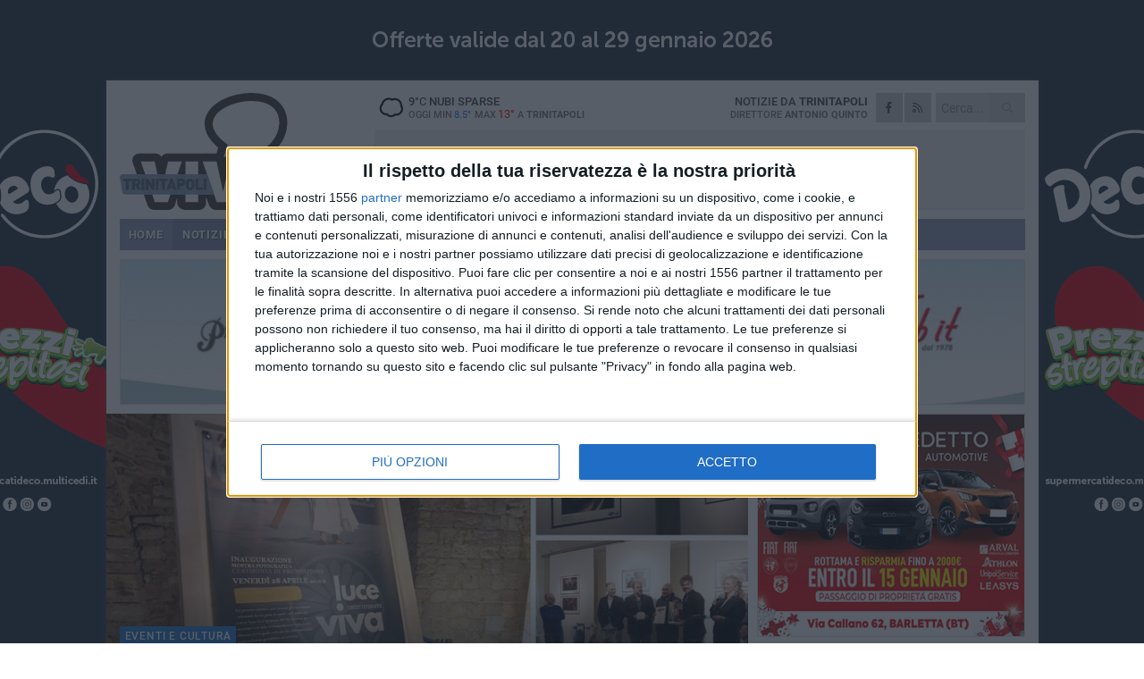

--- FILE ---
content_type: text/html; charset=utf-8
request_url: https://www.trinitapoliviva.it/notizie/oltre-1000-visite-per-la-mostra-luce-viva-a-molfetta-organizzata-dal-viva-network/
body_size: 18593
content:
<!DOCTYPE html>
<html lang="it" class="response svg fxd">
<head prefix="og: http://ogp.me/ns# fb: http://ogp.me/ns/fb#">
    <title>Trinitapoli: Oltre 1000 visite per la mostra “Luce Viva” a Molfetta organizzata dal Viva Network</title>
    <meta name="description" content="Partecipazione e curiosit&#224; per l’esposizione fotografica sulla Settimana Santa in Puglia nella Sala dei Templari " />
<meta name="viewport" content="width=device-width, initial-scale=1.0">    <meta name="apple-mobile-web-app-title" content="TrinitapoliViva">
    <meta name="apple-mobile-web-app-status-bar-style" content="black-translucent">
<link rel="canonical" href="https://www.trinitapoliviva.it/notizie/oltre-1000-visite-per-la-mostra-luce-viva-a-molfetta-organizzata-dal-viva-network/" />    <link rel="amphtml" href="https://www.trinitapoliviva.it/amp/notizie/oltre-1000-visite-per-la-mostra-luce-viva-a-molfetta-organizzata-dal-viva-network/" />            <meta name="robots" content="noindex">        <link rel="apple-touch-icon" href="https://static.gocity.it/trinitapoliviva/img/touch-60.png">
    <link rel="apple-touch-icon" sizes="76x76" href="https://static.gocity.it/trinitapoliviva/img/touch-76.png">
    <link rel="apple-touch-icon" sizes="120x120" href="https://static.gocity.it/trinitapoliviva/img/touch-120.png">
    <link rel="apple-touch-icon" sizes="152x152" href="https://static.gocity.it/trinitapoliviva/img/touch-152.png">
    <link rel="icon" href="https://static.gocity.it/trinitapoliviva/img/favicon.ico" type="image/x-icon" />
    <link rel="icon" type="image/png" href="https://static.gocity.it/trinitapoliviva/img/favicon-32x32.png" sizes="32x32" />
    <link rel="icon" type="image/png" href="https://static.gocity.it/trinitapoliviva/img/favicon-16x16.png" sizes="16x16" />
    <link rel="alternate" type="application/rss+xml" href="https://www.trinitapoliviva.it/rss/" title="RSS feed TrinitapoliViva" />
    <meta property="og:type" content="article" />
<meta property="og:url" content="https://www.trinitapoliviva.it/notizie/oltre-1000-visite-per-la-mostra-luce-viva-a-molfetta-organizzata-dal-viva-network/" />    <meta property="og:site_name" content="TrinitapoliViva" />
<meta property="fb:app_id" content="235132444788967" />    <meta property="fb:pages" content="605683779539428" /><meta property="article:publisher" content="605683779539428" />    <meta property="og:title" content="Oltre 1000 visite per la mostra “Luce Viva” a Molfetta organizzata dal Viva Network" />
    <meta property="og:description" content="Partecipazione e curiosit&#224; per l’esposizione fotografica sulla Settimana Santa in Puglia nella Sala dei Templari " />
    <meta property="og:image" content="https://trinitapoli.gocity.it/library/media/mostra_luceviva(1).jpg" />
    <meta property="article:section" content="Eventi e cultura" />
    <meta property="article:published_time" content="2023-05-15T12:29:03 GMT" />
    <meta property="article:modified_time" content="2023-05-15T12:29:03 GMT" />
<meta name="language" content="italian" /><meta name="google-site-verification" content="dPNK4lP1Lm-K7nZTNWnwq0u7VNQLKdvueg-fvJY-8xE" />    <link href="/bundles/css?v=dEeyNGnslQSdMQALmI0cEwyeZYLMDaeLtsKTp10fewU1" rel="preload" as="style" /><link href="/bundles/css?v=dEeyNGnslQSdMQALmI0cEwyeZYLMDaeLtsKTp10fewU1" rel="stylesheet"/>

    <link href="/bundles/deferred?v=EI2w7refD0IkrP_INU39w6BvGGKgAPw3aeDdDjBHlqI1" rel="preload" as="style" /><link href="/bundles/deferred?v=EI2w7refD0IkrP_INU39w6BvGGKgAPw3aeDdDjBHlqI1" rel="stylesheet"/>

    <link href="/bundles/icons?v=6URXDt_XKQp7_YTGi-536yZGVljGYpsX7yKYSj3eWm01" rel="preload" as="style" /><link href="/bundles/icons?v=6URXDt_XKQp7_YTGi-536yZGVljGYpsX7yKYSj3eWm01" rel="stylesheet"/>

    <link href="/style?v=142320" rel="stylesheet"><link href="/style?v=142320" rel="stylesheet" /><style>.svg #site-logo { background-image: url('https://static.gocity.it/trinitapoliviva/img/logo.svg');} .xmas.svg #site-logo { background-image: url('https://static.gocity.it/trinitapoliviva/img/logo-xmas.svg');} .svg .report-index #site .content, .report #site .content .section-logo span {background-image:url('https://static.gocity.it/trinitapoliviva/img/ireport.svg');} @media only screen and (max-width: 1023px) {.response.svg .collapse #site-logo { background-image: url('https://static.gocity.it/trinitapoliviva/img/logo-text-inv.svg'); }.response.svg.xmas .collapse #site-logo { background-image: url('https://static.gocity.it/trinitapoliviva/img/logo-text-inv-xmas.svg');}}
.ads-exp, .ads-exp a{max-height:70px;}</style>
    <script type="application/ld+json">[{ "@context": "http://schema.org", "@type":"WebSite","@id":"#website","name":"TrinitapoliViva", "alternateName":"TrinitapoliViva", "url":"https://www.trinitapoliviva.it", "potentialAction":{ "@type":"SearchAction","target":"https://www.trinitapoliviva.it/cerca/?search={search_term_string}","query-input":"required name=search_term_string"}}, { "@context": "http://schema.org", "@type":"Organization","@id":"#organization","name":"Viva Network","url":"https://www.vivanetwork.it", "logo":"https://www.vivanetwork.it/images/viva-network-logo.png", "sameAs":["https://www.facebook.com/viva24/"]}]</script>
    
        <script type="application/ld+json">{ "@context": "http://schema.org", "@type" : "NewsArticle", "headline" : "Oltre 1000 visite per la mostra “Luce Viva” a Molfetta organizzata dal Viva Network", "alternativeHeadline" : "Oltre 1000 visite per la mostra “Luce Viva” a Molfetta organizzata dal Viva Network. Partecipazione e curiosità per l’esposizione fotografica sulla Settimana Santa in Puglia nella Sala dei Templari ", "articleSection": "Eventi e cultura", "author":{"@type":"Person","name":"La Redazione"}, "dateCreated" : "2023-05-15T12:29:03Z", "datePublished" : "2023-05-15T12:29:03Z", "dateModified" : "2023-05-15T12:29:03Z", "publisher":{"@type":"Organization","name":"TrinitapoliViva", "logo":{"@type":"ImageObject","url":"https://static.gocity.it/trinitapoliviva/img/logo-text.png", "width" : 210, "height" : 30}}, "description" : "Sono state superate le 1.000 visite alla Sala dei Templari di Molfetta durante le due settimane di permanenza della mostra fotografica \"Luce Viva\", organizzata dal Viva Network, circuito d'informazione locale attivo sulle principali città delle province di Bari e BAT, oltre che su Cerignola.La Settimana Santa 2023 in Puglia è stato il tema dell'esposizione, che è stata visitabile gratuitamente da venerdì 28 aprile a ieri, domenica 14 maggio. La redazione giornalistica ha coinvolto fotografi e fotoamatori in prima persona nel racconto dei riti e delle tradizioni secolari che contraddistinguono...", "mainEntityOfPage":{"@type":"URL"}, "url" : "https://www.trinitapoliviva.it/notizie/oltre-1000-visite-per-la-mostra-luce-viva-a-molfetta-organizzata-dal-viva-network/", "image":{"@type":"ImageObject","url":"https://trinitapoli.gocity.it/library/media/mostra_luceviva(1).jpg", "width":986, "height":657}}</script>

    
        <style>
    .bubble-color .btn.btn-action { background-color: #256EBE; border-color: #3C81CE; box-shadow: 0px 1px 0px #1F5CA0; }
    .bubble-color h3.story-title, .bubble-color span.story-title, div.bubble.bubble-color { background-color: #2774C9; border-right: solid 4px #2368B4; }
    span.bubble-arrow.bubble-color { border-color: #2774C9 transparent transparent transparent; }
    div.bubble.bubble-color img { border-color: #1F5CA0; }
    .page-index .index span.title { color: #2774C9; }
        </style>

    <script async src="//pagead2.googlesyndication.com/pagead/js/adsbygoogle.js"></script>
<link rel="stylesheet" href="https://assets.evolutionadv.it/networkviva_it/networkviva_it-CLS.css"><script src="https://assets.evolutionadv.it/networkviva_it/networkviva_it.new.js" data-cfasync="false"></script>    </head>
<body class="non-graphic collapse splitted news ">
    
    <span class="ads-skin-containter" data-url="/adv/skin/99/"></span>
    <div id="site">
        <div id="main" class="container">
            <div id="header-wrapper">
    <div class="container">
        <header id="header">
            <div id="header-overlay"></div>
            <div id="header-main">
                <div id="header-logo">                    <div id="site-logo" >
                        <a href="/">TrinitapoliViva</a>
                        <img class="print" src="https://static.gocity.it/trinitapoliviva/img/logo.png" />
                    </div>
                    <div id="header-fanpage">
                        <div id="fanpage">
                        <span class="fan-counter">5.887</span>
                            <a id="fanpage-button" href="https://www.facebook.com/TrinitapoliViva/" target="_blank" rel="nofollow">FANPAGE</a>
                        </div>
                    </div>
                </div>
                <div id="header-logo-url" class="print">trinitapoliviva.it</div>
                <div id="header-middle">
                    <div id="header-middle-top">
                        <div id="header-meteo">
    <a href="/meteo/" title="Previsioni meteo ad Trinitapoli"><div id="meteo-header" class="meteo-icon"><canvas width="28" height="28" data-icon="04d" data-color="" class="icon"></canvas></div></a>
        <div class="meteo">
            <a href="/meteo/" title="Previsioni meteo ad Trinitapoli">
9<span>°C</span> nubi sparse                <div class="meteo-temp">Oggi Min<span class="meteo-min">8.5°</span>Max<span class="meteo-max">13°</span> a <strong>Trinitapoli</strong></div>
            </a>
        </div>

                        </div>
                        <div class="search-block">
                            <form action="/cerca/" method="GET">
                                <input type="search" class="search" name="search" placeholder="Cerca..." />
                                <button class="icon"><i class="far fa-search"></i></button>
                            </form>
                        </div>
                        <div id="header-social">
                            <a href="https://www.facebook.com/TrinitapoliViva" target="_blank"><i class="fab fa-facebook-f social social-facebook"></i></a>                            <a href="/rss/" title="TrinitapoliViva - Feed Rss"><i class="far fa-rss social social-rss"></i></a>
                        </div>
                        <div id="header-daily">
                            <p class="tagline">Notizie da <strong>Trinitapoli</strong><span>Direttore <strong>Antonio Quinto</strong></span></p>
                        </div>
                        <div class="clear"></div>
                    </div>
                    <div id="header-banner">

<div class="ads-containter" data-url="/adv/banner/5/"></div>
                    </div>
                    <div class="clear"></div>
                </div>
                <button type="button" id="menu-toggle" class="btn header-btn">
                    <span class="far fa-2x fa-bars"></span>
                    <span class="btn-undertext">Menu</span>
                </button><div id="mobile-weather">    <a href="/meteo/" title="Previsioni meteo ad Trinitapoli"><div id="mobile-meteo-header" class="meteo-icon"><canvas width="28" height="28" data-icon="04d" data-color="white" class="icon"></canvas></div></a>
        <div class="meteo">
            <a href="/meteo/" title="Previsioni meteo ad Trinitapoli">
9<span>°C</span> nubi sparse                <div class="meteo-temp">Oggi Min<span class="meteo-min">8.5°</span>Max<span class="meteo-max">13°</span> a <strong>Trinitapoli</strong></div>
            </a>
        </div>
</div>
            </div>
            <div class="clear"></div>
            <div id="menu">
                <nav>
                    <ul>

            <li class="firstitem">
                <a href="/" >HOME</a>
            </li>
            <li class="open">
                <a href="/notizie/" >NOTIZIE</a>
                <span class="expander"></span>
                <ul>
<li ><a href="/notizie/?cat=la-citta">Vita di città</a></li>
<li ><a href="/notizie/?cat=territorio">Territorio</a></li>
<li ><a href="/notizie/?cat=cronaca">Cronaca</a></li>
<li ><a href="/notizie/?cat=politica">Politica</a></li>
<li ><a href="/notizie/?cat=palazzo-di-citta">Enti locali</a></li>
<li ><a href="/notizie/?cat=turismo">Turismo</a></li>
<li ><a href="/notizie/?cat=nightlife">Nightlife</a></li>
<li class="open"><a href="/notizie/?cat=eventi">Eventi e cultura</a></li>
<li ><a href="/notizie/?cat=scuola-e-formazione">Scuola e Lavoro</a></li>
<li ><a href="/notizie/?cat=associazioni">Associazioni</a></li>
                </ul>
            </li>
            <li >
                <a href="/sport/" >SPORT</a>
                <span class="expander"></span>
                <ul>
<li ><a href="/sport/?cat=calcio">Calcio</a></li>
<li ><a href="/sport/?cat=calcio-a-5">Calcio a 5</a></li>
<li ><a href="/sport/?cat=volley">Volley</a></li>
<li ><a href="/sport/?cat=arti-marziali">Arti Marziali</a></li>
<li ><a href="/sport/?cat=altri-sport">Altri sport</a></li>
                </ul>
            </li>
            <li >
                <a href="/meteo/" >METEO</a>
            </li>
            <li >
                <a href="/video/" >VIDEO</a>
            </li>
<li class="search-block">
    <form action="/cerca/" method="GET">
        <input type="search" class="search" name="search" placeholder="Cerca..." />
        <button class="icon"><i class="far fa-search"></i></button>
    </form>
</li>
                    </ul>
                </nav>
            </div>
          </header>
    </div>
    <div class="clear"></div>
</div>


            <div class="ads-containter ads-mega ads-mega-page" data-url="/adv/banner/108/"></div>
            <div id="gctyvvadblck"></div>
            <div class="content-wrapper ">
                
                <div class="content-side-wrapper content-first">
                    
    <div class="content categorized">
        <article class=" mode2">
            <ul class="breadcrumbs noborder"><li><i class="far fa-angle-right"></i><a href="/" title="Home">Home</a></li><li><i class="far fa-angle-right"></i><a href="/notizie/" title="Notizie e aggiornamenti">Notizie e aggiornamenti</a></li></ul><script type="application/ld+json">{ "@context": "http://schema.org", "@type" : "BreadcrumbList", "itemListElement": [{ "@type": "ListItem", "position": 1, "item": { "@id": "https://www.trinitapoliviva.it/", "name": "Home" } },{ "@type": "ListItem", "position": 2, "item": { "@id": "https://www.trinitapoliviva.it/notizie/", "name": "Notizie e aggiornamenti" } }]}</script>
            <header>
                <figure><img src="https://trinitapoli.gocity.it/library/media/mostra_luceviva(1).jpg" class="responsive content-img" alt="Mostra LuceViva" /><figcaption class="content-img-caption">Mostra LuceViva</figcaption></figure>
                <div>
                    <span class="category"  style="color:#2774C9; background-color:#2774C9">Eventi e cultura</span><h1>Oltre 1000 visite per la mostra “Luce Viva” a Molfetta organizzata dal Viva Network</h1><p class="tagline">Partecipazione e curiosità per l’esposizione fotografica sulla Settimana Santa in Puglia nella Sala dei Templari <span></span></p>
                </div>
            </header>
            <div class="clear"></div>
            <div class="contentdate">
                <span class="datezone">Trinitapoli - </span>lunedì 15 maggio 2023
<span class="datetime"><i class="far fa-clock"></i> 14.03</span>                                            </div>
            <div class="ads-containter ads-page ads-content" data-url="/adv/banner/80/"></div>            <div class="sharing" data-url="https://www.trinitapoliviva.it/notizie/oltre-1000-visite-per-la-mostra-luce-viva-a-molfetta-organizzata-dal-viva-network/" data-title="Trinitapoli: Oltre 1000 visite per la mostra “Luce Viva” a Molfetta organizzata dal Viva Network" data-counter="1" data-comments="0" data-app="235132444788967"></div>
            <div id="author" class="author right"><a  rel="author"><div><span class="author-top">A cura di</span><span class="author-name"> La Redazione</span></div></a></div><div class="clear"></div>
            <div class="clear"></div>
            <div class="ads-containter ads-custom " ><div id="video-evo-player" class="player_evolution"><span class="evo-label-logo">Powered by <a target="_blank" href="https://evolutiongroup.digital/"><img src="https://evolutiongroup.digital/wp-content/themes/evolution_group/assets/static/logo/logo-evolutiongroup-black.svg" alt="powered by evolution group"></a></span></div></div>
            
            <div class="p first">Sono state superate le <strong>1.000 visite</strong> alla <strong>Sala dei Templari</strong> di <strong>Molfetta</strong> durante le due settimane di permanenza della mostra fotografica "<strong>Luce</strong> <strong>Viva</strong>", organizzata dal <strong>Viva</strong> <strong>Network</strong>, circuito d'informazione locale attivo sulle principali città delle province di <strong>Bari</strong> e <strong>BAT</strong>, oltre che su <strong>Cerignola</strong>.<br /><br />La <strong>Settimana Santa 2023</strong> in <strong>Puglia</strong> è stato il tema dell'esposizione, che è stata visitabile gratuitamente da <strong>venerdì 28 aprile</strong> a ieri, <strong>domenica 14 maggio. </strong>La redazione giornalistica ha coinvolto fotografi e fotoamatori in prima persona nel racconto dei <strong>riti</strong> e delle <strong>tradizioni secolari</strong> che contraddistinguono la nostra terra, promuovendo un contest fotografico che si è concluso con 85 scatti partecipanti e ben 25 premiati.<br /><br />Il cuore della mostra "Luce Viva", che ha suscitato <strong>partecipazione</strong> e <strong>curiosità</strong> da parte del pubblico, è stato sicuramente rappresentato da <strong>Molfetta</strong>, dove i riti della Settimana Santa, ora patrimonio immateriale della città, sono particolarmente sentiti. Molti scatti esposti, infatti, sono stati realizzati proprio a Molfetta. Forte anche la provenienza molfettese tra i visitatori, che però non sono mancati anche dalle città limitrofe e da altre zone della Puglia, sia dala provincia di <strong>Taranto</strong> sia dal <strong>Salento</strong>.<br /><br />Si sono registrate anche visite oltre i confini della regione, non solo dal <strong>Sud </strong>e dal <strong>centro Italia</strong>, ma anche dal <strong>Nord</strong> e dall'<strong>estero</strong>. Diversi visitatori provenienti da <strong>Napoli, Roma, Milano, Bologna, Genova</strong>, oltre che dall'estero, a testimonianza della crescente<strong> presenza turistica</strong> che accompagna Molfetta anche nella stagione primaverile.<br /><br />La redazione del "Viva Network" rivolge un <strong>sincero ringraziamento </strong><strong>a </strong><strong>tutti i visitatori</strong><strong> che hanno dedicato tempo e attenzione alla mostra</strong>, dando appuntamento al prossimo anno, in concomitanza con l'avvio del periodo quaresimale, per nuove esposizioni in altre location. Per restare aggiornati sulle iniziative future è possibile seguire i canali del gruppo "Viva".<div class="fb-quote"></div></div>
                    </article>
        
        <ul class="tags bottom"><li>Eventi</li></ul>

        
<div class="ads-containter ads-custom  ads-page ads-content ads-content-btm"><div class="PCT2623"><script>if("none"!=window.getComputedStyle(document.currentScript.parentElement.parentElement).getPropertyValue("display")){var e=document.createElement("ins");e.setAttribute("data-revive-zoneid","2623"),e.setAttribute("data-revive-id","e590432163035a6e5fc26dac29dd7e0b"),document.currentScript.parentElement.appendChild(e)}</script><script async src="//adv.presscommtech.com/www/delivery/asyncjs.php"></script></div></div>
        <div class="comments" id="comments"><div class="fb-comments" data-href="https://www.trinitapoliviva.it/notizie/oltre-1000-visite-per-la-mostra-luce-viva-a-molfetta-organizzata-dal-viva-network/" data-width="100%" data-numposts="5" ></div><div class="clear"></div></div>
        <ins data-revive-zoneid="2626" data-revive-id="e590432163035a6e5fc26dac29dd7e0b"></ins><script async src="//adv.presscommtech.com/www/delivery/asyncjs.php"></script>
<div class="ads-containter ads-page" data-url="/adv/banner/93/"></div>
<div class="ads-containter ads-page" data-url="/adv/banner/81/"></div>
<div class="ads-containter ads-custom  ads-responsive" ><div id="div-gpt-ad-1522836000749-1"><script>googletag.cmd.push(function() { googletag.display("div-gpt-ad-1522836000749-1");});</script></div></div>
        
            <div class="story-wrapper tag-story">
            <span class="story-title bubble">Altri contenuti a tema</span>
            <span class="bubble-arrow"></span>
        <div class="story-list">
                <div class="story ">
                        
                            <a href="/notizie/a-trinitapoli-incontro-diocesano-sul-messaggio-per-la-giornata-mondiale-della-pace-2026/" >
                                <img src="https://trinitapoli.gocity.it/library/media/big_9ebb22f4_f716_4340_8cb0_08dcedf7a64b.jpg" alt="Giornata Mondiale della Pace 2026, l&#39;incontro di riflessione a Trinitapoli - FOTO" />
                            </a>
                                                                                                <span class="title"><a href="/notizie/a-trinitapoli-incontro-diocesano-sul-messaggio-per-la-giornata-mondiale-della-pace-2026/" >Giornata Mondiale della Pace 2026, l&#39;incontro di riflessione a Trinitapoli - FOTO</a></span>
<span class="subtitle">Un laboratorio formativo di riflessione sul tema della Pace</span>                </div>
                <div class="story ">
                        
                            <a href="/notizie/dialoghi-sull-etica-pubblica-a-trinitapoli-l-incontro-con-rocco-d-ambrosio/" >
                                <img src="https://trinitapoli.gocity.it/library/media/big_icona_(7).jpg" alt="Dialoghi sull’etica pubblica: a Trinitapoli l&#39;incontro con Rocco D’Ambrosio" />
                            </a>
                                                                                                <span class="title"><a href="/notizie/dialoghi-sull-etica-pubblica-a-trinitapoli-l-incontro-con-rocco-d-ambrosio/" >Dialoghi sull’etica pubblica: a Trinitapoli l&#39;incontro con Rocco D’Ambrosio</a></span>
<span class="subtitle">L&#39;appuntamento &#232; per mercoled&#236; 21 gennaio</span>                </div>
                <div class="story ">
                        
                            <a href="/notizie/la-corsa-di-miguel-a-trinitapoli-un-seminario-sui-valori-dello-sport/" >
                                <img src="https://trinitapoli.gocity.it/library/media/big_whatsapp_image_2026_01_07_at_112950j.jpg" alt="&quot;La corsa di Miguel&quot;: a Trinitapoli un seminario sui valori dello sport" />
                            </a>
                                                                        <span class="storycategory"   style="color:#174dab;background-color:#174dab"  >Attualità</span>                        <span class="title"><a href="/notizie/la-corsa-di-miguel-a-trinitapoli-un-seminario-sui-valori-dello-sport/" >&quot;La corsa di Miguel&quot;: a Trinitapoli un seminario sui valori dello sport</a></span>
<span class="subtitle">Il programma completo dell&#39;incontro di domani</span>                </div>
                <div class="story ">
                        
                            <a href="/notizie/ritorna-a-trinitapoli-il-presepe-vivente-i-dettagli/" >
                                <img src="https://trinitapoli.gocity.it/library/media/big_immagine_presepe_nnnn.jpg" alt="Ritorna a Trinitapoli il Presepe Vivente: i dettagli" />
                            </a>
                                                                        <span class="storycategory"   style="color:#174dab;background-color:#174dab"  >Attualità</span>                        <span class="title"><a href="/notizie/ritorna-a-trinitapoli-il-presepe-vivente-i-dettagli/" >Ritorna a Trinitapoli il Presepe Vivente: i dettagli</a></span>
<span class="subtitle">I giorni e gli orari per visitare il Presepe</span>                </div>
                <div class="story ">
                        
                            <a href="/notizie/grande-successo-per-il-concerto-di-capodanno-2026-a-trinitapoli/" >
                                <img src="https://trinitapoli.gocity.it/library/media/big_608531372_1187684310162031_8581458751976450235_n.jpg" alt="Grande successo per il Concerto di Capodanno 2026 a Trinitapoli - FOTO" />
                            </a>
                                                                        <span class="storycategory"   style="color:#174dab;background-color:#174dab"  >Attualità</span>                        <span class="title"><a href="/notizie/grande-successo-per-il-concerto-di-capodanno-2026-a-trinitapoli/" >Grande successo per il Concerto di Capodanno 2026 a Trinitapoli - FOTO</a></span>
<span class="subtitle">Musica, partecipazione e cultura all’Auditorium dell’Assunta, il brindisi del Sindaco Francesco di Feo</span>                </div>
                <div class="story ">
                        
                            <a href="/notizie/capodanni-di-puglia-gli-appuntamenti-in-tutti-i-comuni-capoluogo/" >
                                <img src="https://trinitapoli.gocity.it/library/media/big_whatsapp_image_2025_12_23_at_174950j.jpg" alt="“Capodanni di Puglia”: gli appuntamenti in tutti i Comuni Capoluogo" />
                            </a>
                                                                        <span class="storycategory"   style="color:#174dab;background-color:#174dab"  >Attualità</span>                        <span class="title"><a href="/notizie/capodanni-di-puglia-gli-appuntamenti-in-tutti-i-comuni-capoluogo/" >“Capodanni di Puglia”: gli appuntamenti in tutti i Comuni Capoluogo</a></span>
<span class="subtitle">Emiliano: &#171;Abbiamo battuto ogni record anche quest&#39;anno&#187;</span>                </div>
                <div class="story ">
                        
                            <a href="/notizie/marcello-veneziani-chiude-il-2025-delle-vecchie-segherie-mastrototaro/" >
                                <img src="https://trinitapoli.gocity.it/library/media/big_marcello_veneziani(1).jpg" alt="Marcello Veneziani chiude il 2025 delle Vecchie Segherie Mastrototaro" />
                            </a>
                                                                        <span class="storycategory"   style="color:#f9d51a;background-color:#f9d51a"  >Speciale</span>                        <span class="title"><a href="/notizie/marcello-veneziani-chiude-il-2025-delle-vecchie-segherie-mastrototaro/" >Marcello Veneziani chiude il 2025 delle Vecchie Segherie Mastrototaro</a></span>
<span class="subtitle">Domenica 28 dicembre ultimo appuntamento dell’anno in libreria</span>                </div>
                <div class="story ">
                        
                            <a href="/notizie/grande-successo-per-la-presentazione-del-libro-parole-scritte-e-mai-dette-a-trinitapoli/" >
                                <img src="https://trinitapoli.gocity.it/library/media/big_presentazione_del_libro_parole_scritte_e_mai_dettej.jpg" alt="Grande successo per la presentazione del libro &quot;Parole scritte e mai dette&quot; a Trinitapoli" />
                            </a>
                                                                                                <span class="title"><a href="/notizie/grande-successo-per-la-presentazione-del-libro-parole-scritte-e-mai-dette-a-trinitapoli/" >Grande successo per la presentazione del libro &quot;Parole scritte e mai dette&quot; a Trinitapoli</a></span>
<span class="subtitle">Il Sindaco di Feo: &#171;&#200; il ricordo di un uomo che ha lasciato un segno profondo nella nostra comunit&#224; trinitapolese&#187;</span>                </div>
        </div>
    </div>

<div class="ads-containter ads-custom  ads-page ads-content"><div class="PCT2624"><script>if("none"!=window.getComputedStyle(document.currentScript.parentElement.parentElement).getPropertyValue("display")){var e=document.createElement("ins");e.setAttribute("data-revive-zoneid","2624"),e.setAttribute("data-revive-id","e590432163035a6e5fc26dac29dd7e0b"),document.currentScript.parentElement.appendChild(e)}</script><script async src="//adv.presscommtech.com/www/delivery/asyncjs.php"></script></div></div>
<div class="banner banner-color banner-newsletter">
    <div class="banner-right-side">
        <div class="banner-right-side-inside">
            <span class="newsletter-title">Iscriviti alla Newsletter</span>
<form action="/newsletter/" data-ajax="true" data-ajax-loading="#newsletter-loading" data-ajax-mode="replace" data-ajax-update="#newsletter-result" id="form0" method="post">                <input class="text buttoned" name="email" id="email" placeholder="Indirizzo e-mail" data-val="true" type="email" />
                        <button type="submit" class="button buttoned" id="newsletter-signup">Iscriviti</button>
                        <span class="newsletter-result" id="newsletter-result"></span>
                        <span class="newsletter-loading" id="newsletter-loading" style="display:none"><img src="/contents/img/UI/rolling.gif" alt="loading"/></span>
                        <span class="newsletter-validation-error" data-valmsg-for="email" data-valmsg-replace="true"></span>
</form>        </div><span class="bubble-arrow"></span>
        <span class="newsletter-info">Iscrivendoti accetti i <a href="/info/privacy/newsletter/" rel="nofollow">termini</a> e la <a href="/info/privacy/" rel="nofollow">privacy policy</a></span>
    </div>
    <div class="banner-left-side">
        <img src="/contents/img/UI/newsletter-email.png" alt="Newsletter" width="100"/>
        <div class="clear"></div>
        Ricevi aggiornamenti e contenuti da Trinitapoli <span>gratis</span> nella tua e-mail
    </div>
    <div class="clear"></div>
</div>
        
    <div class="index-wrapper">
        <div class="index-list index-list-mode10 index-list-8">
                <div class="index">
                    
<a href="/notizie/dialoghi-sull-etica-pubblica-a-trinitapoli-l-incontro-con-rocco-d-ambrosio/" ><div class="boxed-img"><img src="https://trinitapoli.gocity.it/library/media/bigbox_icona_(7).jpg" alt="Dialoghi sull’etica pubblica: a Trinitapoli l'incontro con Rocco D’Ambrosio" /></div></a>                                        <div class="boxed-title boxed-title-dated ">
<span class="date">
                                
                                17 gennaio 2026
                            </span>                        <span class="title"><a href="/notizie/dialoghi-sull-etica-pubblica-a-trinitapoli-l-incontro-con-rocco-d-ambrosio/" >Dialoghi sull’etica pubblica: a Trinitapoli l&#39;incontro con Rocco D’Ambrosio</a></span>
                                            </div>
                </div>
                <div class="index">
                    
<a href="/notizie/settimana-di-preghiera-per-l-unita-dei-cristiani-2025-incontri-anche-a-trinitapoli/" ><div class="boxed-img"><img src="https://trinitapoli.gocity.it/library/media/bigbox_prayer_2544994_1920.jpg" alt="Settimana di preghiera per l'unità dei cristiani: incontri anche a Trinitapoli" /></div></a>                                        <div class="boxed-title boxed-title-dated ">
<span class="date">
                                
                                17 gennaio 2026
                            </span>                        <span class="title"><a href="/notizie/settimana-di-preghiera-per-l-unita-dei-cristiani-2025-incontri-anche-a-trinitapoli/" >Settimana di preghiera per l&#39;unit&#224; dei cristiani: incontri anche a Trinitapoli</a></span>
                                            </div>
                </div>
                <div class="index">
                    
<a href="/notizie/a-trinitapoli-incontro-diocesano-sul-messaggio-per-la-giornata-mondiale-della-pace-2026/" ><div class="boxed-img"><img src="https://trinitapoli.gocity.it/library/media/bigbox_9ebb22f4_f716_4340_8cb0_08dcedf7a64b.jpg" alt="Giornata Mondiale della Pace 2026, l'incontro di riflessione a Trinitapoli - FOTO" /></div></a>                                        <div class="boxed-title boxed-title-dated ">
<span class="date">
                                
                                14 gennaio 2026
                            </span>                        <span class="title"><a href="/notizie/a-trinitapoli-incontro-diocesano-sul-messaggio-per-la-giornata-mondiale-della-pace-2026/" >Giornata Mondiale della Pace 2026, l&#39;incontro di riflessione a Trinitapoli - FOTO</a></span>
                                            </div>
                </div>
                <div class="index">
                    
<a href="/notizie/gli-auguri-del-sindaco-di-trinitapoli-a-monsignor-leonardo-d-ascenzo/" ><div class="boxed-img"><img src="https://trinitapoli.gocity.it/library/media/bigbox_icona_(6).jpg" alt="Gli auguri del sindaco di Trinitapoli a Monsignor Leonardo D’Ascenzo" /></div></a>                                        <div class="boxed-title boxed-title-dated ">
<span class="date">
                                
                                14 gennaio 2026
                            </span>                        <span class="title"><a href="/notizie/gli-auguri-del-sindaco-di-trinitapoli-a-monsignor-leonardo-d-ascenzo/" >Gli auguri del sindaco di Trinitapoli a Monsignor Leonardo D’Ascenzo</a></span>
                                            </div>
                </div>
                <div class="index">
                    
<a href="/notizie/trovata-e-soccorsa-una-cagnolina-su-una-strada-tra-san-ferdinando-e-trinitapoli/" ><div class="boxed-img"><img src="https://trinitapoli.gocity.it/library/media/bigbox_cagnolina_a_investita_sulla_strada_tra_san_ferdinando_e_trinitapolij.jpg" alt="Trovata e soccorsa una cagnolina su una strada tra San Ferdinando e Trinitapoli" /></div></a>                                        <div class="boxed-title boxed-title-dated ">
<span class="date">
                                
                                13 gennaio 2026
                            </span>                        <span class="title"><a href="/notizie/trovata-e-soccorsa-una-cagnolina-su-una-strada-tra-san-ferdinando-e-trinitapoli/" >Trovata e soccorsa una cagnolina su una strada tra San Ferdinando e Trinitapoli</a></span>
                                            </div>
                </div>
                <div class="index">
                    
<a href="/notizie/una-pace-disarmante-a-trinitapoli-un-laboratorio-per-la-giornata-mondiale-della-pace/" ><div class="boxed-img"><img src="https://trinitapoli.gocity.it/library/media/bigbox_marcia_pace(1).jpg" alt="“Una pace disarmante”: a Trinitapoli un laboratorio per la giornata mondiale della Pace" /></div></a>                                        <div class="boxed-title boxed-title-dated ">
<span class="date">
                                
                                12 gennaio 2026
                            </span>                        <span class="title"><a href="/notizie/una-pace-disarmante-a-trinitapoli-un-laboratorio-per-la-giornata-mondiale-della-pace/" >“Una pace disarmante”: a Trinitapoli un laboratorio per la giornata mondiale della Pace</a></span>
                                            </div>
                </div>
                <div class="index">
                    
<a href="/notizie/sacri-sguardi-tra-la-storia-e-il-virtuale-l-inaugurazione-della-mostra-a-trinitapoli/" ><div class="boxed-img"><img src="https://trinitapoli.gocity.it/library/media/bigbox_615393764_1194424519488010_930105915770188048_n.jpg" alt="L'inaugurazione della mostra “Sacri Sguardi - tra la storia e il virtuale” a Trinitapoli - FOTO" /></div></a>                                        <div class="boxed-title boxed-title-dated ">
<span class="date">
                                
                                12 gennaio 2026
                            </span>                        <span class="title"><a href="/notizie/sacri-sguardi-tra-la-storia-e-il-virtuale-l-inaugurazione-della-mostra-a-trinitapoli/" >L&#39;inaugurazione della mostra “Sacri Sguardi - tra la storia e il virtuale” a Trinitapoli - FOTO</a></span>
                                            </div>
                </div>
                <div class="index">
                    
<a href="/notizie/gli-auguri-del-sindaco-di-trinitapoli-al-presidente-decaro/" ><div class="boxed-img"><img src="https://trinitapoli.gocity.it/library/media/bigbox_difeo(2).jpg" alt="Gli auguri del sindaco di Trinitapoli al presidente Decaro" /></div></a>                                        <div class="boxed-title boxed-title-dated ">
<span class="date">
                                
                                9 gennaio 2026
                            </span>                        <span class="title"><a href="/notizie/gli-auguri-del-sindaco-di-trinitapoli-al-presidente-decaro/" >Gli auguri del sindaco di Trinitapoli al presidente Decaro</a></span>
                                            </div>
                </div>
        </div>
    </div>

    </div>

                </div>
                <div class="right-side-wrapper">
                    
    
    
    <div class="ads-containter ads-side" data-url="/adv/banner/80/"></div>
    <div class="right-pack">
<div class="ads-containter ads-side" data-url="/adv/banner/93/"></div>
<div class="ads-containter ads-side" data-url="/adv/banner/81/"></div>
<div class="ads-native-container " data-url="/adv/native/31/"></div><div class="clear"></div>

<div class="ads-containter ads-custom  ads-side"><div class="PCT2623"><script>if("none"!=window.getComputedStyle(document.currentScript.parentElement.parentElement).getPropertyValue("display")){var e=document.createElement("ins");e.setAttribute("data-revive-zoneid","2623"),e.setAttribute("data-revive-id","e590432163035a6e5fc26dac29dd7e0b"),document.currentScript.parentElement.appendChild(e)}</script><script async src="//adv.presscommtech.com/www/delivery/asyncjs.php"></script></div></div>
    </div>
    <div class="right-pack right-pack-light">
<div class="ads-containter ads-custom  ads-side"><div class="PCT2624"><script>if("none"!=window.getComputedStyle(document.currentScript.parentElement.parentElement).getPropertyValue("display")){var e=document.createElement("ins");e.setAttribute("data-revive-zoneid","2624"),e.setAttribute("data-revive-id","e590432163035a6e5fc26dac29dd7e0b"),document.currentScript.parentElement.appendChild(e)}</script><script async src="//adv.presscommtech.com/www/delivery/asyncjs.php"></script></div></div>
<div class="ads-containter" data-url="/adv/banner/82/"></div>
        <div id="right-affix">
    <div class="side-wrapper">
            <div class="side-title">Pi&#249; letti questa settimana</div>
        <div class="side-list">
                <div class="side ">
                    <a href="/notizie/trovata-e-soccorsa-una-cagnolina-su-una-strada-tra-san-ferdinando-e-trinitapoli/" >
                        
<img src="https://trinitapoli.gocity.it/library/media/box_cagnolina_a_investita_sulla_strada_tra_san_ferdinando_e_trinitapolij.jpg" alt="Trovata e soccorsa una cagnolina su una strada tra San Ferdinando e Trinitapoli" />                                                                            <span class="date">marted&#236; 13 gennaio</span>
                                                <span class="title">Trovata e soccorsa una cagnolina su una strada tra San Ferdinando e Trinitapoli</span>
                    </a>
                </div>
                <div class="side ">
                    <a href="/notizie/gli-auguri-del-sindaco-di-trinitapoli-a-monsignor-leonardo-d-ascenzo/" >
                        
<img src="https://trinitapoli.gocity.it/library/media/box_icona_(6).jpg" alt="Gli auguri del sindaco di Trinitapoli a Monsignor Leonardo D’Ascenzo" />                                                                            <span class="date">mercoled&#236; 14 gennaio</span>
                                                <span class="title">Gli auguri del sindaco di Trinitapoli a Monsignor Leonardo D’Ascenzo</span>
                    </a>
                </div>
                <div class="side ">
                    <a href="/notizie/sacri-sguardi-tra-la-storia-e-il-virtuale-l-inaugurazione-della-mostra-a-trinitapoli/" >
                        
<img src="https://trinitapoli.gocity.it/library/media/box_615393764_1194424519488010_930105915770188048_n.jpg" alt="L&#39;inaugurazione della mostra “Sacri Sguardi - tra la storia e il virtuale” a Trinitapoli - FOTO" />                                                                            <span class="date">luned&#236; 12 gennaio</span>
                                                <span class="title">L&#39;inaugurazione della mostra “Sacri Sguardi - tra la storia e il virtuale” a Trinitapoli - FOTO</span>
                    </a>
                </div>
                <div class="side ">
                    <a href="/notizie/a-trinitapoli-incontro-diocesano-sul-messaggio-per-la-giornata-mondiale-della-pace-2026/" >
                        
<img src="https://trinitapoli.gocity.it/library/media/box_9ebb22f4_f716_4340_8cb0_08dcedf7a64b.jpg" alt="Giornata Mondiale della Pace 2026, l&#39;incontro di riflessione a Trinitapoli - FOTO" />                                                                            <span class="date">mercoled&#236; 14 gennaio</span>
                                                <span class="title">Giornata Mondiale della Pace 2026, l&#39;incontro di riflessione a Trinitapoli - FOTO</span>
                    </a>
                </div>
                <div class="side ">
                    <a href="/notizie/una-pace-disarmante-a-trinitapoli-un-laboratorio-per-la-giornata-mondiale-della-pace/" >
                        
<img src="https://trinitapoli.gocity.it/library/media/box_marcia_pace(1).jpg" alt="“Una pace disarmante”: a Trinitapoli un laboratorio per la giornata mondiale della Pace" />                                                                            <span class="date">luned&#236; 12 gennaio</span>
                                                <span class="title">“Una pace disarmante”: a Trinitapoli un laboratorio per la giornata mondiale della Pace</span>
                    </a>
                </div>
                <div class="side ">
                    <a href="/notizie/settimana-di-preghiera-per-l-unita-dei-cristiani-2025-incontri-anche-a-trinitapoli/" >
                        
<img src="https://trinitapoli.gocity.it/library/media/box_prayer_2544994_1920.jpg" alt="Settimana di preghiera per l&#39;unit&#224; dei cristiani: incontri anche a Trinitapoli" />                                                                            <span class="date">sabato 17 gennaio</span>
                                                <span class="title">Settimana di preghiera per l&#39;unit&#224; dei cristiani: incontri anche a Trinitapoli</span>
                    </a>
                </div>
        </div>
    </div>
         <div class="ads  g-ads" ><ins class="adsbygoogle" style="display:block;width:300px;height:250px" data-ad-client="ca-pub-7787459891407465" data-ad-slot="3082067039" ></ins><script>(adsbygoogle = window.adsbygoogle || []).push({});</script></div>
    </div></div>


    

                </div>
            </div>
            <div class="clear"></div>
            <div class="clear"></div>
<div id="prefooter-wrapper">
    <div class="container">
<nav id="footer-menu">
        <ul>
                <li class="container"><a href="/notizie/" title="Notizie" >Notizie da Trinitapoli</a>
                        <ul>
<li><a href="/notizie/?cat=la-citta" title="Vita di città">Vita di città</a></li><li><a href="/notizie/?cat=territorio" title="Territorio">Territorio</a></li><li><a href="/notizie/?cat=cronaca" title="Cronaca">Cronaca</a></li><li><a href="/notizie/?cat=politica" title="Politica">Politica</a></li><li><a href="/notizie/?cat=palazzo-di-citta" title="Enti locali">Enti locali</a></li><li><a href="/notizie/?cat=turismo" title="Turismo">Turismo</a></li><li><a href="/notizie/?cat=nightlife" title="Nightlife">Nightlife</a></li><li><a href="/notizie/?cat=eventi" title="Eventi e cultura">Eventi e cultura</a></li><li><a href="/notizie/?cat=scuola-e-formazione" title="Scuola e Lavoro">Scuola e Lavoro</a></li><li><a href="/notizie/?cat=associazioni" title="Associazioni">Associazioni</a></li>                        </ul>
                </li>
                <li class="container"><a href="/sport/" title="Sport" >Notizie sportive</a>
                        <ul>
<li><a href="/sport/?cat=calcio" title="Calcio">Calcio</a></li><li><a href="/sport/?cat=calcio-a-5" title="Calcio a 5">Calcio a 5</a></li><li><a href="/sport/?cat=volley" title="Volley">Volley</a></li><li><a href="/sport/?cat=arti-marziali" title="Arti Marziali">Arti Marziali</a></li><li><a href="/sport/?cat=altri-sport" title="Altri sport">Altri sport</a></li>                        </ul>
                </li>
                <li class="container"><a href="/meteo/" title="Previsioni meteo per Trinitapoli" >Previsioni meteo</a>
                </li>
                <li class="container"><a href="/video/" title="TrinitapoliViva TV: i video della redazione" >Video</a>
                </li>
        </ul>
</nav>


        <div class="fixed-block-wrapper">
            <div class="fixed-block" id="footer-side">
                <div class="other-block"><a id="newsletter"></a>
                    <span>Iscriviti alla Newsletter</span>
                    <p>
                        Registrati per ricevere aggiornamenti e contenuti da Trinitapoli nella tua casella di posta <small>Iscrivendoti accetti i <a href="/info/privacy/newsletter/" rel="nofollow">termini</a> e la <a href="/info/privacy/" rel="nofollow">privacy policy</a></small>
                    </p>
<form action="/newsletter/" data-ajax="true" data-ajax-loading="#ft-newsletter-loading" data-ajax-mode="replace" data-ajax-update="#ft-newsletter-result" id="form1" method="post">                        <span class="newsletter-result" id="ft-newsletter-result"></span>
                        <span class="newsletter-loading" id="ft-newsletter-loading"><img src="/contents/img/UI/rolling.gif" alt="loading" /></span>
                        <span class="newsletter-validation-error" data-valmsg-for="email" data-valmsg-replace="true"></span>
                        <input class="text buttoned" name="email" id="ft-email" placeholder="Indirizzo e-mail" data-val="true" type="email" />
                        <button type="submit" class="button buttoned" id="ft-newsletter-signup">Iscriviti</button>
</form>                </div>
            </div>
            <div class="clear"></div>
        </div>
    </div>
    <div class="clear"></div>
</div>
<div id="footer-wrapper">
    <div class="container">      
            <div id="footer-logo">
                <a title="InnovaNews" href="http://www.innovanews.it" rel="nofollow" target="_blank"><img alt="InnovaNews" src="https://static.gocity.it/trinitapoliviva/img/innovanews.svg" /></a>
            </div>
            <div id="footer-links">
        <ul>
                <li ><a href="/info/" title="Contatti"  >Contatti</a></li>
                <li ><a href="/info/privacy/" title="Policy e Privacy"  >Policy e Privacy</a></li>
                <li class="badge"><a href="https://www.gocity.it/" title="GoCity News Platform"  rel="nofollow"   target="_blank" >GoCity News Platform</a></li>
        </ul>
   </div>

        <div class="clear"></div>
    </div>
</div>
<div id="postfooter-wrapper"><div class="container" id="postfooter"><div id="footer-daily">Notizie da <strong>Trinitapoli</strong><span>Direttore <strong>Antonio Quinto</strong></span></div>&#169; 2001-2026 TrinitapoliViva &#232; un portale gestito da InnovaNews srl. Partita iva 08059640725. Testata giornalistica registrata presso il Tribunale di Trani. Tutti i diritti riservati.
</div></div>
<div id="network-footer-wrapper">
        <div class="container">
<div id="network-footer-logo"><a   title="Viva Network"     href="http://www.vivanetwork.it" rel="nofollow" target="_blank"  ><img   alt="Viva Network"   src="https://static.gocity.it/traniviva/img/network.svg" /></a></div>            <div id="network-footer-links">
                    <ul>
                            <li ><a href="https://www.andriaviva.it" title="Notizie da AndriaViva"   rel="nofollow"   >Andria</a></li>
                            <li ><a href="https://www.bariviva.it" title="Notizie da BariViva"   rel="nofollow"   >Bari</a></li>
                            <li ><a href="https://www.barlettaviva.it" title="Notizie da BarlettaViva"   rel="nofollow"   >Barletta</a></li>
                            <li ><a href="https://www.bisceglieviva.it" title="Notizie ed eventi da BisceglieViva"   rel="nofollow"   >Bisceglie</a></li>
                            <li ><a href="https://www.bitontoviva.it" title="Notizie da BitontoViva"   rel="nofollow"   >Bitonto</a></li>
                            <li ><a href="https://www.canosaviva.it" title="Notizie di Canosa di Puglia da CanosaViva"   rel="nofollow"   >Canosa</a></li>
                            <li ><a href="https://www.cerignolaviva.it" title="Notizie di Cerignola da CerignolaViva"   rel="nofollow"   >Cerignola</a></li>
                            <li ><a href="https://www.coratoviva.it" title="Notizie da CoratoViva"   rel="nofollow"   >Corato</a></li>
                            <li ><a href="https://www.giovinazzoviva.it" title="Notizie da GiovinazzoViva"   rel="nofollow"   >Giovinazzo</a></li>
                            <li ><a href="http://www.margheritaviva.it" title="Notizie da MargheritaViva"   rel="nofollow"   >Margherita di Savoia</a></li>
                            <li ><a href="http://www.minervinoviva.it" title="Notizie di Minervino Murge da MinervinoViva"   rel="nofollow"   >Minervino</a></li>
                            <li ><a href="http://www.modugnoviva.it" title="Notizie da ModugnoViva"   rel="nofollow"   >Modugno</a></li>
                            <li ><a href="https://www.molfettaviva.it" title="Notizie da MolfettaViva"   rel="nofollow"   >Molfetta</a></li>
                            <li ><a href="https://www.pugliaviva.it" title="Notizie dalla Puglia"   rel="nofollow"   >Puglia</a></li>
                            <li ><a href="https://www.ruvoviva.it" title="Notizie di Ruvo di Puglia da RuvoViva"   rel="nofollow"   >Ruvo</a></li>
                            <li ><a href="http://www.sanferdinandoviva.it" title="Notizie di San Ferdinando di Puglia da SanFerdinandoViva"   rel="nofollow"   >San Ferdinando</a></li>
                            <li ><a href="http://www.spinazzolaviva.it" title="Notizie da SpinazzolaViva"   rel="nofollow"   >Spinazzola</a></li>
                            <li ><a href="https://www.terlizziviva.it" title="Notizie da TerlizziViva"   rel="nofollow"   >Terlizzi</a></li>
                            <li ><a href="https://www.traniviva.it" title="Notizie ed eventi da TraniViva"   rel="nofollow"   >Trani</a></li>
                            <li ><a href="http://www.trinitapoliviva.it" title="Notizie da TrinitapoliViva"   rel="nofollow"   >Trinitapoli</a></li>
                    </ul>
            </div>
        </div>
</div>
        </div>
    </div>
    <script src="/Scripts/ads.js" type="text/javascript"></script>


    <div id="gctyvvadblck-data"><div><i class="gctyvvadblck-img"></i><span>TrinitapoliViva funziona grazie ai messaggi pubblicitari che stai bloccando</span>Per mantenere questo sito gratuito ti chiediamo <a href="http://it.wikihow.com/Disattivare-AdBlock" target="_blank">disattivare il tuo AdBlock</a>. Grazie.</div></div>
    <script src="//ajax.googleapis.com/ajax/libs/jquery/2.1.3/jquery.min.js"></script>

    <script src="/bundles/scripts?v=ecZIzUHCqaYEjZn58BtJBt1K1ptLU_t8S7gUdTQS_GM1"></script>

        <!-- Google tag (gtag.js) -->
    <script async src="https://www.googletagmanager.com/gtag/js?id=G-9W35FHH9P8"></script>
    <script>
        window.dataLayer = window.dataLayer || [];
        function gtag() { dataLayer.push(arguments); }
        gtag('js', new Date());

        gtag('config', 'G-9W35FHH9P8');
    </script>

    <!-- Google tag (gtag.js) -->
    <script async src="https://www.googletagmanager.com/gtag/js?id=G-4GN0DFQEFF"></script>
    <script>
        window.dataLayer = window.dataLayer || [];
        function gtag() { dataLayer.push(arguments); }
        gtag('js', new Date());

        gtag('config', 'G-4GN0DFQEFF');
    </script>

    
    
    
    

    <script>
        window.addEventListener('DOMContentLoaded', function() {
            if (!jQuery.browser.mobile) {
                var bottom = $("#prefooter-wrapper").outerHeight() + $("#footer-wrapper").outerHeight() + $("#network-footer-wrapper").outerHeight() + $("#postfooter-wrapper").outerHeight() + 10;
                if ($(window).width() > 718 && $(window).width() < 1024) { bottom = bottom + 1200; }
                function calculateAffix(element, offset) { var top = $(element).offset().top - offset; $(element).affix({ offset: { top: top, bottom: bottom } }); }
 $(document).ajaxStop(function () { setTimeout(function () { calculateAffix("#right-affix", 10); }, 3000); });             }
        });
    </script>


    <div id="fb-root"></div><script>(function (d, s, id) { var fjs = d.getElementsByTagName(s)[0]; if (d.getElementById(id)) return; var js = d.createElement(s); js.id = id; js.src = "//connect.facebook.net/it_IT/sdk.js#xfbml=1&version=v3.2&appId=235132444788967";  fjs.setAttribute('defer',''); fjs.setAttribute('async', ''); fjs.parentNode.insertBefore(js, fjs); }(document, 'script', 'facebook-jssdk'));</script>
<ins data-revive-zoneid="2625" data-revive-id="e590432163035a6e5fc26dac29dd7e0b"></ins><script async src="//adv.presscommtech.com/www/delivery/asyncjs.php"></script><script type="text/javascript" language="JavaScript" src="//codiceisp.shinystat.com/cgi-bin/getcod.cgi?USER=PCT-trinitapoli&NODW=yes&P=4" async="async"></script>            <!-- InMobi Choice. Consent Manager Tag v3.0 (for TCF 2.2) -->
        <script type="text/javascript" async=true>
            (function () {
                var host = window.location.hostname;
                var element = document.createElement('script');
                var firstScript = document.getElementsByTagName('script')[0];
                var url = 'https://cmp.inmobi.com'
                    .concat('/choice/', 'T_Mzd9bsmxbuZ', '/', host, '/choice.js?tag_version=V3');
                var uspTries = 0;
                var uspTriesLimit = 3;
                element.async = true;
                element.type = 'text/javascript';
                element.src = url;

                firstScript.parentNode.insertBefore(element, firstScript);

                function makeStub() {
                    var TCF_LOCATOR_NAME = '__tcfapiLocator';
                    var queue = [];
                    var win = window;
                    var cmpFrame;

                    function addFrame() {
                        var doc = win.document;
                        var otherCMP = !!(win.frames[TCF_LOCATOR_NAME]);

                        if (!otherCMP) {
                            if (doc.body) {
                                var iframe = doc.createElement('iframe');

                                iframe.style.cssText = 'display:none';
                                iframe.name = TCF_LOCATOR_NAME;
                                doc.body.appendChild(iframe);
                            } else {
                                setTimeout(addFrame, 5);
                            }
                        }
                        return !otherCMP;
                    }

                    function tcfAPIHandler() {
                        var gdprApplies;
                        var args = arguments;

                        if (!args.length) {
                            return queue;
                        } else if (args[0] === 'setGdprApplies') {
                            if (
                                args.length > 3 &&
                                args[2] === 2 &&
                                typeof args[3] === 'boolean'
                            ) {
                                gdprApplies = args[3];
                                if (typeof args[2] === 'function') {
                                    args[2]('set', true);
                                }
                            }
                        } else if (args[0] === 'ping') {
                            var retr = {
                                gdprApplies: gdprApplies,
                                cmpLoaded: false,
                                cmpStatus: 'stub'
                            };

                            if (typeof args[2] === 'function') {
                                args[2](retr);
                            }
                        } else {
                            if (args[0] === 'init' && typeof args[3] === 'object') {
                                args[3] = Object.assign(args[3], { tag_version: 'V3' });
                            }
                            queue.push(args);
                        }
                    }

                    function postMessageEventHandler(event) {
                        var msgIsString = typeof event.data === 'string';
                        var json = {};

                        try {
                            if (msgIsString) {
                                json = JSON.parse(event.data);
                            } else {
                                json = event.data;
                            }
                        } catch (ignore) { }

                        var payload = json.__tcfapiCall;

                        if (payload) {
                            window.__tcfapi(
                                payload.command,
                                payload.version,
                                function (retValue, success) {
                                    var returnMsg = {
                                        __tcfapiReturn: {
                                            returnValue: retValue,
                                            success: success,
                                            callId: payload.callId
                                        }
                                    };
                                    if (msgIsString) {
                                        returnMsg = JSON.stringify(returnMsg);
                                    }
                                    if (event && event.source && event.source.postMessage) {
                                        event.source.postMessage(returnMsg, '*');
                                    }
                                },
                                payload.parameter
                            );
                        }
                    }

                    while (win) {
                        try {
                            if (win.frames[TCF_LOCATOR_NAME]) {
                                cmpFrame = win;
                                break;
                            }
                        } catch (ignore) { }

                        if (win === window.top) {
                            break;
                        }
                        win = win.parent;
                    }
                    if (!cmpFrame) {
                        addFrame();
                        win.__tcfapi = tcfAPIHandler;
                        win.addEventListener('message', postMessageEventHandler, false);
                    }
                };

                makeStub();

                function makeGppStub() {
                    const CMP_ID = 10;
                    const SUPPORTED_APIS = [
                        '2:tcfeuv2',
                        '6:uspv1',
                        '7:usnatv1',
                        '8:usca',
                        '9:usvav1',
                        '10:uscov1',
                        '11:usutv1',
                        '12:usctv1'
                    ];

                    window.__gpp_addFrame = function (n) {
                        if (!window.frames[n]) {
                            if (document.body) {
                                var i = document.createElement("iframe");
                                i.style.cssText = "display:none";
                                i.name = n;
                                document.body.appendChild(i);
                            } else {
                                window.setTimeout(window.__gpp_addFrame, 10, n);
                            }
                        }
                    };
                    window.__gpp_stub = function () {
                        var b = arguments;
                        __gpp.queue = __gpp.queue || [];
                        __gpp.events = __gpp.events || [];

                        if (!b.length || (b.length == 1 && b[0] == "queue")) {
                            return __gpp.queue;
                        }

                        if (b.length == 1 && b[0] == "events") {
                            return __gpp.events;
                        }

                        var cmd = b[0];
                        var clb = b.length > 1 ? b[1] : null;
                        var par = b.length > 2 ? b[2] : null;
                        if (cmd === "ping") {
                            clb(
                                {
                                    gppVersion: "1.1", // must be “Version.Subversion”, current: “1.1”
                                    cmpStatus: "stub", // possible values: stub, loading, loaded, error
                                    cmpDisplayStatus: "hidden", // possible values: hidden, visible, disabled
                                    signalStatus: "not ready", // possible values: not ready, ready
                                    supportedAPIs: SUPPORTED_APIS, // list of supported APIs
                                    cmpId: CMP_ID, // IAB assigned CMP ID, may be 0 during stub/loading
                                    sectionList: [],
                                    applicableSections: [-1],
                                    gppString: "",
                                    parsedSections: {},
                                },
                                true
                            );
                        } else if (cmd === "addEventListener") {
                            if (!("lastId" in __gpp)) {
                                __gpp.lastId = 0;
                            }
                            __gpp.lastId++;
                            var lnr = __gpp.lastId;
                            __gpp.events.push({
                                id: lnr,
                                callback: clb,
                                parameter: par,
                            });
                            clb(
                                {
                                    eventName: "listenerRegistered",
                                    listenerId: lnr, // Registered ID of the listener
                                    data: true, // positive signal
                                    pingData: {
                                        gppVersion: "1.1", // must be “Version.Subversion”, current: “1.1”
                                        cmpStatus: "stub", // possible values: stub, loading, loaded, error
                                        cmpDisplayStatus: "hidden", // possible values: hidden, visible, disabled
                                        signalStatus: "not ready", // possible values: not ready, ready
                                        supportedAPIs: SUPPORTED_APIS, // list of supported APIs
                                        cmpId: CMP_ID, // list of supported APIs
                                        sectionList: [],
                                        applicableSections: [-1],
                                        gppString: "",
                                        parsedSections: {},
                                    },
                                },
                                true
                            );
                        } else if (cmd === "removeEventListener") {
                            var success = false;
                            for (var i = 0; i < __gpp.events.length; i++) {
                                if (__gpp.events[i].id == par) {
                                    __gpp.events.splice(i, 1);
                                    success = true;
                                    break;
                                }
                            }
                            clb(
                                {
                                    eventName: "listenerRemoved",
                                    listenerId: par, // Registered ID of the listener
                                    data: success, // status info
                                    pingData: {
                                        gppVersion: "1.1", // must be “Version.Subversion”, current: “1.1”
                                        cmpStatus: "stub", // possible values: stub, loading, loaded, error
                                        cmpDisplayStatus: "hidden", // possible values: hidden, visible, disabled
                                        signalStatus: "not ready", // possible values: not ready, ready
                                        supportedAPIs: SUPPORTED_APIS, // list of supported APIs
                                        cmpId: CMP_ID, // CMP ID
                                        sectionList: [],
                                        applicableSections: [-1],
                                        gppString: "",
                                        parsedSections: {},
                                    },
                                },
                                true
                            );
                        } else if (cmd === "hasSection") {
                            clb(false, true);
                        } else if (cmd === "getSection" || cmd === "getField") {
                            clb(null, true);
                        }
                        //queue all other commands
                        else {
                            __gpp.queue.push([].slice.apply(b));
                        }
                    };
                    window.__gpp_msghandler = function (event) {
                        var msgIsString = typeof event.data === "string";
                        try {
                            var json = msgIsString ? JSON.parse(event.data) : event.data;
                        } catch (e) {
                            var json = null;
                        }
                        if (typeof json === "object" && json !== null && "__gppCall" in json) {
                            var i = json.__gppCall;
                            window.__gpp(
                                i.command,
                                function (retValue, success) {
                                    var returnMsg = {
                                        __gppReturn: {
                                            returnValue: retValue,
                                            success: success,
                                            callId: i.callId,
                                        },
                                    };
                                    event.source.postMessage(msgIsString ? JSON.stringify(returnMsg) : returnMsg, "*");
                                },
                                "parameter" in i ? i.parameter : null,
                                "version" in i ? i.version : "1.1"
                            );
                        }
                    };
                    if (!("__gpp" in window) || typeof window.__gpp !== "function") {
                        window.__gpp = window.__gpp_stub;
                        window.addEventListener("message", window.__gpp_msghandler, false);
                        window.__gpp_addFrame("__gppLocator");
                    }
                };

                makeGppStub();

                var uspStubFunction = function () {
                    var arg = arguments;
                    if (typeof window.__uspapi !== uspStubFunction) {
                        setTimeout(function () {
                            if (typeof window.__uspapi !== 'undefined') {
                                window.__uspapi.apply(window.__uspapi, arg);
                            }
                        }, 500);
                    }
                };

                var checkIfUspIsReady = function () {
                    uspTries++;
                    if (window.__uspapi === uspStubFunction && uspTries < uspTriesLimit) {
                        console.warn('USP is not accessible');
                    } else {
                        clearInterval(uspInterval);
                    }
                };

                if (typeof window.__uspapi === 'undefined') {
                    window.__uspapi = uspStubFunction;
                    var uspInterval = setInterval(checkIfUspIsReady, 6000);
                }
            })();
        </script>
        <!-- End InMobi Choice. Consent Manager Tag v3.0 (for TCF 2.2) -->
</body>
</html>

--- FILE ---
content_type: text/css; charset=utf-8
request_url: https://www.trinitapoliviva.it/style?v=142320
body_size: 908
content:

    #menu, #gctyvvadblck div, .list-more{ background-color: #8A9DBD; } #menu ul li { border-right: solid 1px #7C8DAA; } #menu ul li.open, #menu ul li.open:hover, #menu ul li:hover, #menu ul li.open:hover ul, #menu ul li:hover ul, #menu ul li.badgeitem a{ background-color: #7C8DAA; } #menu ul li.open ul li.open, #menu ul li.badgeitem a:hover{ background-color: #6E7D97; } #menu ul li ul li a { border-bottom: solid 1px #6E7D97; } #menu ul li ul li a:hover { background-color: #6E7D97; } #header-app:hover, #footer-app span { background-color: #8A9DBD; } span.story-title, h3.story-title, h3.home-title, div.bubble-color {background-color: #8A9DBD;border-right: solid 4px #7C8DAA; } span.bubble-arrow { border-color: #8A9DBD transparent transparent transparent; } div.bubble-color img, .affiliation-form-title { border-color: #6E7D97; } .story span.title, .sub span.title, .widget-playlist-title, .index-secondary, .index-primary, .content h2.color, .content h3.color { color: #8A9DBD!important; } ul.badges li.open {background-color: #8A9DBD;border-color: #8A9DBD; } .content div.p ol li:before, .affiliation-form, .ui-datepicker-calendar .ui-state-active, .pager .current, .pager .current:hover, .side span.zone { background-color: #8A9DBD; } .content div.p ul.list li a, .content div.p ul.list li:before, .index span.title, .content div.p a, .content-wrapper-dark .index span.title:hover { color: #8A9DBD !important } .btn.btn-action {background-color: #8395B3;border-color: #7C8DAA;box-shadow: 0px 1px 0px #6E7D97; } .btn.btn-big { box-shadow: 0px 3px 0px #6E7D97; } .btn.btn-action-dark {background-color: #6E7D97;border-color: #7C8DAA;box-shadow: 0px 1px 0px #606D84; } .btn.btn-medium.btn-action-dark { box-shadow: 0px 2px 0px #606D84; } .btn.btn-action:active { box-shadow: 0px 1px 0px #6E7D97; } .btn.btn-action-dark:active { box-shadow: 0px 1px 0px #6E7D97; } .index span.infotitle-top, .side span.date span.updated { color: #8A9DBD; } .flow ul.links li,.flow.flow-type7 span.date, .flow.flow-type9 span.date{ color: #8A9DBD } .flow ul.links li:hover { color: #7C8DAA } .side-text-title, .native { background-color: #8A9DBD } .native span.title{ background-color: #7C8DAA } .index span.infotitle span.updated, .index span.infotitle-top, .side span.infotitle, .activity-widget .index span.infotitle, .video-section .index span.infotitle { color: #8A9DBD !important; } .activity-widget .index span.infotitle, .video-section .index span.infotitle, .color { color: #8A9DBD} .bottom-action {color: #8A9DBD;border: solid 1px #8A9DBD;}.bottom-action:hover { background-color: #8A9DBD; } .event-story span.story-title, .author-wrapper span.story-title { border-left-color: #8A9DBD } #calendar-header{ background-color:#8A9DBD;border-bottom-color:#7C8DAA} .network-current a{background-color:#8A9DBD!important} .index-list-mode50 .index:before{background:linear-gradient(130deg, #8A9DBD 2%, rgba(138, 157, 189, 0.2) 60%, rgba(24,100,58,0) 100%);} @media only screen and (max-width: 1023px) { .response .collapse #header-wrapper #menu ul li.open ul { background-color: #6E7D97; } .response .collapse #header-wrapper #menu ul li.open ul li a { border-bottom: solid 1px #606D84; } .response .collapse #header-wrapper #menu ul li.open ul li a:hover, .response .collapse #header-wrapper #menu ul li.open ul li.open { background-color: #606D84 !important; } .response .collapse #header-wrapper { background-color: #8A9DBD; } .response #footer-app-logo { background-color: #8A9DBD; } .response .collapse #header .header-btn:not(.show) {color: #fff;background-color: #606D84; } .response .collapse #header .header-btn:not(.show):hover {color: #fff;background-color: #606D84; }}
#network-footer-links{margin-left:130px}

--- FILE ---
content_type: image/svg+xml
request_url: https://static.gocity.it/trinitapoliviva/img/logo.svg
body_size: 6407
content:
<?xml version="1.0" encoding="utf-8"?>
<!-- Generator: Adobe Illustrator 19.0.0, SVG Export Plug-In . SVG Version: 6.00 Build 0)  -->
<svg version="1.1" id="Livello_1" xmlns="http://www.w3.org/2000/svg" xmlns:xlink="http://www.w3.org/1999/xlink" x="0px" y="0px"
	 viewBox="0 0 405.3 282.1" style="enable-background:new 0 0 405.3 282.1;" xml:space="preserve">
<style type="text/css">
	.st0{fill:#423E3C;}
	.st1{fill:#8B9EBE;}
	.st2{fill:none;}
	.st3{fill:#55647A;}
	.st4{fill:#8597B2;}
</style>
<g id="XMLID_542_">
	<path id="XMLID_1684_" class="st0" d="M331.8,282c-14.8,0-27.4-4.9-36.4-14.2c-3.2-3.3-5.9-7-8-11l-4.4,12.9
		c-2.5,7.2-9.3,12.4-16.5,12.4h-34.3c-7.4,0-14.7-5.3-17.1-12.4l-6.8-18.8v12.4c0,10.3-7,18.7-16.3,18.7h-34.6
		c-9.9,0-19.1-9.1-19.1-18.7v-10l-5.2,16.3c-2.6,7.4-8.7,12.4-15.8,12.4H83.1c-7.4,0-14-5-16.5-12.2L31.3,168
		c-1.9-5.3-1-10.7,2.3-15.4c3-4.3,8.1-6.5,14.3-6.5h38c5.9,0,11.4,3,14.6,7.8c3.2-4.8,8.6-7.8,14.6-7.8h37.8c0.7,0,1.4,0,2.1,0.1
		c0.7-0.1,1.4-0.1,2.1-0.1H192c0.8,0,1.7,0.1,2.5,0.2c0.8-0.1,1.6-0.2,2.5-0.2h36.2c1-4,2.1-7.1,3.1-10.2l0.5-1.6l0.6-2.5
		c-3.2-2.6-6.1-5.1-8.7-7.8c-8.5-8.4-14.7-17-18.8-26.3c-2.7-6.1-4.4-12.3-5-18.5c-0.9-8.7,0.5-17.3,4.1-25.5
		c2.4-5.4,5.6-10.6,9.7-15.2c5.1-6,11.3-11.2,18.7-16.1c8.1-5.3,17.1-9.6,27.4-13.3c6.8-2.4,14.1-4.4,21.6-5.9
		c1.5-0.3,2.8-0.5,3.9-0.6l0.1,0c0.4-0.1,0.8-0.1,1.1-0.2c0.6-0.1,1.2-0.2,1.8-0.3l0.2,0c1.6-0.3,3.4-0.6,5.2-0.8
		c2.6-0.3,5.3-0.6,8.2-0.8c3.4-0.3,6.9-0.4,10.4-0.4c2.3,0,4.6,0.1,6.9,0.2c13,0.6,24.3,2.7,34.6,6.6c9.5,3.5,17.4,8.3,24.2,14.5
		c8.8,8,15,18,18.3,29.7c2.3,8.1,3.2,16.6,2.6,25.4c-1.4,20.1-8.8,38.3-22,54c-4,4.8-8.7,9.2-13.8,13.1c9.2,2.4,16.7,6.6,23,12.7
		c9.5,9.4,14.2,22.9,14.2,40.2v67.1c0,10.1-7.2,18.7-16.4,18.7h-32.4c-3,0-5.7-1.3-7.7-2.3C343.8,281.5,338.4,282,331.8,282z
		 M385.3,263.1v-66.9c0-24.1-12.3-35.8-37.7-35.8c-15.6,0-28.2,2.6-40.6,8.3l7.8,19.3c9.2-4.8,16.6-6.6,26.9-6.6
		c10.9,0,15.7,4.3,15.7,14v8l-2.7-1.2c-5.4-2.2-10.5-4.1-19.9-4.1c-21.7,0-34.2,11.4-34.2,31.1c0,21,11.2,33.1,30.7,33.1
		c7.6,0,14.9-2.7,23-8.5l3.1-2.3v11.5H385.3z M265.1,263.1l33.9-98h-33.4L249.3,238l-15.9-72.9h-33.6l33.9,98H265.1z M189.3,263.1
		v-98h-31v98H189.3z M116,263.1l33.9-98h-33.4L100.1,238l-15.9-72.9H50.6l33.9,98H116z M317.4,19.5c-3.1,0-6.1,0.1-9,0.3
		c-2.6,0.2-4.9,0.4-7.2,0.7c-1.5,0.2-3,0.4-4.4,0.7c-0.7,0.1-1.4,0.2-2.1,0.4c-0.5,0.1-1,0.2-1.5,0.2c-1,0.1-1.9,0.3-2.8,0.5
		c-6.6,1.3-13,3.1-19,5.2c-8.9,3.1-16.5,6.8-23.3,11.2c-5.9,3.8-10.7,7.9-14.6,12.4c-2.8,3.2-5,6.7-6.6,10.3
		c-2.2,5.1-3.1,10.4-2.6,15.7c0.4,4.2,1.5,8.2,3.4,12.5c3.2,7,8,13.7,14.7,20.4c4.4,4.3,9.4,8.4,15.8,12.7c1.5,1,1.8,2,1.3,3.7
		l-0.8,2.6l-8.4,26.1c0.2-0.1,33.1-11.4,33.1-11.4c1.5-0.5,3-1,4.4-1.5c2.6-0.9,5.1-1.7,7.6-2.6c0.7-0.2,1.3-0.3,2-0.3
		c0.4,0,0.9,0,1.4,0.1c4.4,0.9,9,1.5,13.7,1.7c1.2,0.1,2.4,0.1,3.5,0.1c4.1,0,8.1-0.3,12-1c7.7-1.3,15.1-3.9,21.8-7.9
		c6.6-3.8,12.5-8.7,17.4-14.6c10.5-12.4,16.3-26.8,17.4-42.8c0.4-6.5-0.2-12.7-1.9-18.7c-2.3-8.1-6.6-15-12.7-20.6
		c-4.9-4.5-10.8-8-17.9-10.6c-8.3-3.1-17.7-4.9-28.7-5.3C321.4,19.5,319.3,19.5,317.4,19.5z M341.2,241.9c-8,0-12.8-4.9-12.8-13
		c0-8.2,4.7-12.9,12.8-12.9c6.7,0,10.7,1.2,15,3.1l1.1,0.5v16.3l-0.8,0.6C352.9,239,347.9,241.9,341.2,241.9z"/>
	<path id="XMLID_1647_" class="st1" d="M227.5,245.1H13.7c-3.6,0-6.7-2.6-7.4-6.1l-6.2-34c-0.8-4.6,2.7-8.9,7.4-8.9h203L227.5,245.1
		z"/>
	<g id="XMLID_1202_">
		<path id="XMLID_1646_" class="st2" d="M227.6,245.1"/>
		<polygon id="XMLID_1627_" class="st3" points="227.9,245.1 211,196.1 210.5,196.1 227.5,245.1 		"/>
		<g id="XMLID_1246_">
			<polygon id="XMLID_1626_" class="st4" points="158.3,245.1 158.3,196.1 139.2,196.1 122.2,245.1 			"/>
			<polygon id="XMLID_1624_" class="st4" points="61.3,196.1 41,196.1 58,245.1 78.2,245.1 			"/>
			<polygon id="XMLID_1264_" class="st4" points="109.5,196.1 91,196.1 100.1,238 			"/>
			<polygon id="XMLID_1247_" class="st4" points="227.5,245.1 210.5,196.1 189.3,196.1 189.3,245.1 			"/>
		</g>
	</g>
	<g id="XMLID_68_">
		<g id="XMLID_298_">
			<path id="XMLID_323_" class="st3" d="M28,212.7h-6.7v21.1h-6.6v-21.1H8v-5.9h20V212.7z"/>
			<path id="XMLID_320_" class="st3" d="M51.2,233.8h-7.7l-4.8-10.1h-2.3v10.1h-6.6v-27.1h10.7c1.9,0,3.6,0.4,5,1.2
				c1.4,0.8,2.4,1.9,3.2,3.2c0.7,1.3,1.1,2.8,1.1,4.3c0,1.7-0.4,3.1-1.3,4.4s-1.9,2.1-3.1,2.7L51.2,233.8z M43.1,215.5
				c0-0.5-0.1-0.9-0.3-1.4c-0.2-0.4-0.6-0.8-1-1c-0.4-0.3-1-0.4-1.5-0.4h-3.8v5.5h3.8c0.6,0,1.1-0.1,1.5-0.4s0.8-0.6,1-1
				C43,216.4,43.1,216,43.1,215.5z"/>
			<path id="XMLID_318_" class="st3" d="M59.3,233.8h-6.6v-27.1h6.6V233.8z"/>
			<path id="XMLID_316_" class="st3" d="M83.7,233.8h-5.8l-8.7-13.6v13.6h-6.6v-27.1h5.8l8.7,13.6v-13.6h6.6V233.8z"/>
			<path id="XMLID_314_" class="st3" d="M93.6,233.8H87v-27.1h6.6V233.8z"/>
			<path id="XMLID_312_" class="st3" d="M115.3,212.7h-6.7v21.1H102v-21.1h-6.7v-5.9h20V212.7z"/>
			<path id="XMLID_309_" class="st3" d="M137.1,233.8h-6.9l-1.3-4h-8.3l-1.3,4h-7l9.8-27.1h5.1L137.1,233.8z M127.2,224.3l-2.3-7.2
				l-2.4,7.2H127.2z"/>
			<path id="XMLID_306_" class="st3" d="M158.3,215.5c0,1.5-0.4,2.9-1.1,4.3c-0.7,1.3-1.8,2.4-3.2,3.2c-1.4,0.8-3,1.2-5,1.2H145v9.6
				h-6.6v-27.1h10.7c1.9,0,3.6,0.4,5,1.2c1.4,0.8,2.4,1.9,3.2,3.2C157.9,212.5,158.3,214,158.3,215.5z M151.7,215.5
				c0-0.5-0.1-0.9-0.3-1.4c-0.2-0.4-0.6-0.8-1-1c-0.4-0.3-1-0.4-1.5-0.4H145v5.5h3.8c0.6,0,1.1-0.1,1.5-0.4s0.8-0.6,1-1
				C151.5,216.4,151.7,216,151.7,215.5z"/>
			<path id="XMLID_303_" class="st3" d="M180.2,220.3v0.9c0,1.5-0.1,2.8-0.2,3.9c-0.1,1.1-0.4,2.1-0.8,3.2c-0.4,1-1,1.9-1.8,2.7
				c-1,1-2.1,1.8-3.3,2.3c-1.2,0.5-2.6,0.8-4.3,0.8c-1.1,0-2.1-0.1-3-0.3c-0.9-0.2-1.7-0.6-2.4-1c-0.7-0.4-1.5-1-2.1-1.7
				c-1.2-1.2-1.9-2.5-2.3-4c-0.3-1.5-0.5-3.4-0.5-5.8v-0.9v-0.9c0-2.3,0.2-4.2,0.5-5.8s1.1-2.9,2.3-4.1c1-1,2.1-1.8,3.3-2.3
				c1.2-0.5,2.6-0.7,4.2-0.7c1.6,0,3,0.3,4.2,0.8s2.3,1.3,3.3,2.3c0.8,0.8,1.4,1.7,1.8,2.8s0.6,2.1,0.8,3.2c0.1,1.1,0.2,2.4,0.2,3.9
				V220.3z M173.6,220.3c0-2.3-0.1-3.9-0.2-4.7c-0.2-0.8-0.4-1.5-0.8-1.9c-0.2-0.3-0.6-0.6-1.1-0.9c-0.5-0.2-1-0.3-1.6-0.3
				c-0.6,0-1.1,0.1-1.5,0.3c-0.5,0.2-0.8,0.5-1.1,0.9c-0.2,0.3-0.4,0.6-0.5,1c-0.1,0.4-0.3,1.1-0.3,1.9s-0.1,2.1-0.1,3.7
				c0,1.6,0,2.8,0.1,3.7s0.2,1.5,0.3,1.9c0.1,0.4,0.3,0.8,0.5,1c0.6,0.8,1.5,1.2,2.7,1.2c1.2,0,2-0.4,2.7-1.2
				c0.3-0.5,0.6-1.1,0.8-1.9C173.5,224.2,173.6,222.6,173.6,220.3z"/>
			<path id="XMLID_301_" class="st3" d="M200.7,233.8h-18v-27.1h6.6v21.1h11.4V233.8z"/>
			<path id="XMLID_299_" class="st3" d="M209.1,233.8h-6.6v-27.1h6.6V233.8z"/>
		</g>
	</g>
</g>
</svg>
